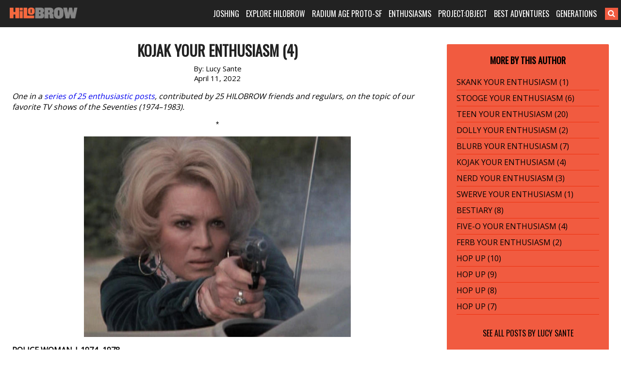

--- FILE ---
content_type: text/html; charset=UTF-8
request_url: https://www.hilobrow.com/2022/04/11/kojak-enthusiasm-4/
body_size: 12598
content:
<!DOCTYPE html>
<html lang="en-US">
<head>
<meta charset="UTF-8">
<meta name="viewport" content="width=device-width, initial-scale=1">
<link rel="profile" href="http://gmpg.org/xfn/11">
<link rel="pingback" href="https://www.hilobrow.com/xmlrpc.php">
<link rel="stylesheet" href="https://maxcdn.bootstrapcdn.com/font-awesome/4.5.0/css/font-awesome.min.css">
<title>KOJAK YOUR ENTHUSIASM (4) &#8211; HILOBROW</title>
<meta name='robots' content='max-image-preview:large' />
<link rel="alternate" type="application/rss+xml" title="HILOBROW &raquo; Feed" href="https://www.hilobrow.com/feed/" />
<link rel="alternate" title="oEmbed (JSON)" type="application/json+oembed" href="https://www.hilobrow.com/wp-json/oembed/1.0/embed?url=https%3A%2F%2Fwww.hilobrow.com%2F2022%2F04%2F11%2Fkojak-enthusiasm-4%2F" />
<link rel="alternate" title="oEmbed (XML)" type="text/xml+oembed" href="https://www.hilobrow.com/wp-json/oembed/1.0/embed?url=https%3A%2F%2Fwww.hilobrow.com%2F2022%2F04%2F11%2Fkojak-enthusiasm-4%2F&#038;format=xml" />
<style id='wp-img-auto-sizes-contain-inline-css' type='text/css'>
img:is([sizes=auto i],[sizes^="auto," i]){contain-intrinsic-size:3000px 1500px}
/*# sourceURL=wp-img-auto-sizes-contain-inline-css */
</style>
<style id='wp-block-library-inline-css' type='text/css'>
:root{--wp-block-synced-color:#7a00df;--wp-block-synced-color--rgb:122,0,223;--wp-bound-block-color:var(--wp-block-synced-color);--wp-editor-canvas-background:#ddd;--wp-admin-theme-color:#007cba;--wp-admin-theme-color--rgb:0,124,186;--wp-admin-theme-color-darker-10:#006ba1;--wp-admin-theme-color-darker-10--rgb:0,107,160.5;--wp-admin-theme-color-darker-20:#005a87;--wp-admin-theme-color-darker-20--rgb:0,90,135;--wp-admin-border-width-focus:2px}@media (min-resolution:192dpi){:root{--wp-admin-border-width-focus:1.5px}}.wp-element-button{cursor:pointer}:root .has-very-light-gray-background-color{background-color:#eee}:root .has-very-dark-gray-background-color{background-color:#313131}:root .has-very-light-gray-color{color:#eee}:root .has-very-dark-gray-color{color:#313131}:root .has-vivid-green-cyan-to-vivid-cyan-blue-gradient-background{background:linear-gradient(135deg,#00d084,#0693e3)}:root .has-purple-crush-gradient-background{background:linear-gradient(135deg,#34e2e4,#4721fb 50%,#ab1dfe)}:root .has-hazy-dawn-gradient-background{background:linear-gradient(135deg,#faaca8,#dad0ec)}:root .has-subdued-olive-gradient-background{background:linear-gradient(135deg,#fafae1,#67a671)}:root .has-atomic-cream-gradient-background{background:linear-gradient(135deg,#fdd79a,#004a59)}:root .has-nightshade-gradient-background{background:linear-gradient(135deg,#330968,#31cdcf)}:root .has-midnight-gradient-background{background:linear-gradient(135deg,#020381,#2874fc)}:root{--wp--preset--font-size--normal:16px;--wp--preset--font-size--huge:42px}.has-regular-font-size{font-size:1em}.has-larger-font-size{font-size:2.625em}.has-normal-font-size{font-size:var(--wp--preset--font-size--normal)}.has-huge-font-size{font-size:var(--wp--preset--font-size--huge)}.has-text-align-center{text-align:center}.has-text-align-left{text-align:left}.has-text-align-right{text-align:right}.has-fit-text{white-space:nowrap!important}#end-resizable-editor-section{display:none}.aligncenter{clear:both}.items-justified-left{justify-content:flex-start}.items-justified-center{justify-content:center}.items-justified-right{justify-content:flex-end}.items-justified-space-between{justify-content:space-between}.screen-reader-text{border:0;clip-path:inset(50%);height:1px;margin:-1px;overflow:hidden;padding:0;position:absolute;width:1px;word-wrap:normal!important}.screen-reader-text:focus{background-color:#ddd;clip-path:none;color:#444;display:block;font-size:1em;height:auto;left:5px;line-height:normal;padding:15px 23px 14px;text-decoration:none;top:5px;width:auto;z-index:100000}html :where(.has-border-color){border-style:solid}html :where([style*=border-top-color]){border-top-style:solid}html :where([style*=border-right-color]){border-right-style:solid}html :where([style*=border-bottom-color]){border-bottom-style:solid}html :where([style*=border-left-color]){border-left-style:solid}html :where([style*=border-width]){border-style:solid}html :where([style*=border-top-width]){border-top-style:solid}html :where([style*=border-right-width]){border-right-style:solid}html :where([style*=border-bottom-width]){border-bottom-style:solid}html :where([style*=border-left-width]){border-left-style:solid}html :where(img[class*=wp-image-]){height:auto;max-width:100%}:where(figure){margin:0 0 1em}html :where(.is-position-sticky){--wp-admin--admin-bar--position-offset:var(--wp-admin--admin-bar--height,0px)}@media screen and (max-width:600px){html :where(.is-position-sticky){--wp-admin--admin-bar--position-offset:0px}}

/*# sourceURL=wp-block-library-inline-css */
</style><style id='global-styles-inline-css' type='text/css'>
:root{--wp--preset--aspect-ratio--square: 1;--wp--preset--aspect-ratio--4-3: 4/3;--wp--preset--aspect-ratio--3-4: 3/4;--wp--preset--aspect-ratio--3-2: 3/2;--wp--preset--aspect-ratio--2-3: 2/3;--wp--preset--aspect-ratio--16-9: 16/9;--wp--preset--aspect-ratio--9-16: 9/16;--wp--preset--color--black: #000000;--wp--preset--color--cyan-bluish-gray: #abb8c3;--wp--preset--color--white: #ffffff;--wp--preset--color--pale-pink: #f78da7;--wp--preset--color--vivid-red: #cf2e2e;--wp--preset--color--luminous-vivid-orange: #ff6900;--wp--preset--color--luminous-vivid-amber: #fcb900;--wp--preset--color--light-green-cyan: #7bdcb5;--wp--preset--color--vivid-green-cyan: #00d084;--wp--preset--color--pale-cyan-blue: #8ed1fc;--wp--preset--color--vivid-cyan-blue: #0693e3;--wp--preset--color--vivid-purple: #9b51e0;--wp--preset--gradient--vivid-cyan-blue-to-vivid-purple: linear-gradient(135deg,rgb(6,147,227) 0%,rgb(155,81,224) 100%);--wp--preset--gradient--light-green-cyan-to-vivid-green-cyan: linear-gradient(135deg,rgb(122,220,180) 0%,rgb(0,208,130) 100%);--wp--preset--gradient--luminous-vivid-amber-to-luminous-vivid-orange: linear-gradient(135deg,rgb(252,185,0) 0%,rgb(255,105,0) 100%);--wp--preset--gradient--luminous-vivid-orange-to-vivid-red: linear-gradient(135deg,rgb(255,105,0) 0%,rgb(207,46,46) 100%);--wp--preset--gradient--very-light-gray-to-cyan-bluish-gray: linear-gradient(135deg,rgb(238,238,238) 0%,rgb(169,184,195) 100%);--wp--preset--gradient--cool-to-warm-spectrum: linear-gradient(135deg,rgb(74,234,220) 0%,rgb(151,120,209) 20%,rgb(207,42,186) 40%,rgb(238,44,130) 60%,rgb(251,105,98) 80%,rgb(254,248,76) 100%);--wp--preset--gradient--blush-light-purple: linear-gradient(135deg,rgb(255,206,236) 0%,rgb(152,150,240) 100%);--wp--preset--gradient--blush-bordeaux: linear-gradient(135deg,rgb(254,205,165) 0%,rgb(254,45,45) 50%,rgb(107,0,62) 100%);--wp--preset--gradient--luminous-dusk: linear-gradient(135deg,rgb(255,203,112) 0%,rgb(199,81,192) 50%,rgb(65,88,208) 100%);--wp--preset--gradient--pale-ocean: linear-gradient(135deg,rgb(255,245,203) 0%,rgb(182,227,212) 50%,rgb(51,167,181) 100%);--wp--preset--gradient--electric-grass: linear-gradient(135deg,rgb(202,248,128) 0%,rgb(113,206,126) 100%);--wp--preset--gradient--midnight: linear-gradient(135deg,rgb(2,3,129) 0%,rgb(40,116,252) 100%);--wp--preset--font-size--small: 13px;--wp--preset--font-size--medium: 20px;--wp--preset--font-size--large: 36px;--wp--preset--font-size--x-large: 42px;--wp--preset--spacing--20: 0.44rem;--wp--preset--spacing--30: 0.67rem;--wp--preset--spacing--40: 1rem;--wp--preset--spacing--50: 1.5rem;--wp--preset--spacing--60: 2.25rem;--wp--preset--spacing--70: 3.38rem;--wp--preset--spacing--80: 5.06rem;--wp--preset--shadow--natural: 6px 6px 9px rgba(0, 0, 0, 0.2);--wp--preset--shadow--deep: 12px 12px 50px rgba(0, 0, 0, 0.4);--wp--preset--shadow--sharp: 6px 6px 0px rgba(0, 0, 0, 0.2);--wp--preset--shadow--outlined: 6px 6px 0px -3px rgb(255, 255, 255), 6px 6px rgb(0, 0, 0);--wp--preset--shadow--crisp: 6px 6px 0px rgb(0, 0, 0);}:where(.is-layout-flex){gap: 0.5em;}:where(.is-layout-grid){gap: 0.5em;}body .is-layout-flex{display: flex;}.is-layout-flex{flex-wrap: wrap;align-items: center;}.is-layout-flex > :is(*, div){margin: 0;}body .is-layout-grid{display: grid;}.is-layout-grid > :is(*, div){margin: 0;}:where(.wp-block-columns.is-layout-flex){gap: 2em;}:where(.wp-block-columns.is-layout-grid){gap: 2em;}:where(.wp-block-post-template.is-layout-flex){gap: 1.25em;}:where(.wp-block-post-template.is-layout-grid){gap: 1.25em;}.has-black-color{color: var(--wp--preset--color--black) !important;}.has-cyan-bluish-gray-color{color: var(--wp--preset--color--cyan-bluish-gray) !important;}.has-white-color{color: var(--wp--preset--color--white) !important;}.has-pale-pink-color{color: var(--wp--preset--color--pale-pink) !important;}.has-vivid-red-color{color: var(--wp--preset--color--vivid-red) !important;}.has-luminous-vivid-orange-color{color: var(--wp--preset--color--luminous-vivid-orange) !important;}.has-luminous-vivid-amber-color{color: var(--wp--preset--color--luminous-vivid-amber) !important;}.has-light-green-cyan-color{color: var(--wp--preset--color--light-green-cyan) !important;}.has-vivid-green-cyan-color{color: var(--wp--preset--color--vivid-green-cyan) !important;}.has-pale-cyan-blue-color{color: var(--wp--preset--color--pale-cyan-blue) !important;}.has-vivid-cyan-blue-color{color: var(--wp--preset--color--vivid-cyan-blue) !important;}.has-vivid-purple-color{color: var(--wp--preset--color--vivid-purple) !important;}.has-black-background-color{background-color: var(--wp--preset--color--black) !important;}.has-cyan-bluish-gray-background-color{background-color: var(--wp--preset--color--cyan-bluish-gray) !important;}.has-white-background-color{background-color: var(--wp--preset--color--white) !important;}.has-pale-pink-background-color{background-color: var(--wp--preset--color--pale-pink) !important;}.has-vivid-red-background-color{background-color: var(--wp--preset--color--vivid-red) !important;}.has-luminous-vivid-orange-background-color{background-color: var(--wp--preset--color--luminous-vivid-orange) !important;}.has-luminous-vivid-amber-background-color{background-color: var(--wp--preset--color--luminous-vivid-amber) !important;}.has-light-green-cyan-background-color{background-color: var(--wp--preset--color--light-green-cyan) !important;}.has-vivid-green-cyan-background-color{background-color: var(--wp--preset--color--vivid-green-cyan) !important;}.has-pale-cyan-blue-background-color{background-color: var(--wp--preset--color--pale-cyan-blue) !important;}.has-vivid-cyan-blue-background-color{background-color: var(--wp--preset--color--vivid-cyan-blue) !important;}.has-vivid-purple-background-color{background-color: var(--wp--preset--color--vivid-purple) !important;}.has-black-border-color{border-color: var(--wp--preset--color--black) !important;}.has-cyan-bluish-gray-border-color{border-color: var(--wp--preset--color--cyan-bluish-gray) !important;}.has-white-border-color{border-color: var(--wp--preset--color--white) !important;}.has-pale-pink-border-color{border-color: var(--wp--preset--color--pale-pink) !important;}.has-vivid-red-border-color{border-color: var(--wp--preset--color--vivid-red) !important;}.has-luminous-vivid-orange-border-color{border-color: var(--wp--preset--color--luminous-vivid-orange) !important;}.has-luminous-vivid-amber-border-color{border-color: var(--wp--preset--color--luminous-vivid-amber) !important;}.has-light-green-cyan-border-color{border-color: var(--wp--preset--color--light-green-cyan) !important;}.has-vivid-green-cyan-border-color{border-color: var(--wp--preset--color--vivid-green-cyan) !important;}.has-pale-cyan-blue-border-color{border-color: var(--wp--preset--color--pale-cyan-blue) !important;}.has-vivid-cyan-blue-border-color{border-color: var(--wp--preset--color--vivid-cyan-blue) !important;}.has-vivid-purple-border-color{border-color: var(--wp--preset--color--vivid-purple) !important;}.has-vivid-cyan-blue-to-vivid-purple-gradient-background{background: var(--wp--preset--gradient--vivid-cyan-blue-to-vivid-purple) !important;}.has-light-green-cyan-to-vivid-green-cyan-gradient-background{background: var(--wp--preset--gradient--light-green-cyan-to-vivid-green-cyan) !important;}.has-luminous-vivid-amber-to-luminous-vivid-orange-gradient-background{background: var(--wp--preset--gradient--luminous-vivid-amber-to-luminous-vivid-orange) !important;}.has-luminous-vivid-orange-to-vivid-red-gradient-background{background: var(--wp--preset--gradient--luminous-vivid-orange-to-vivid-red) !important;}.has-very-light-gray-to-cyan-bluish-gray-gradient-background{background: var(--wp--preset--gradient--very-light-gray-to-cyan-bluish-gray) !important;}.has-cool-to-warm-spectrum-gradient-background{background: var(--wp--preset--gradient--cool-to-warm-spectrum) !important;}.has-blush-light-purple-gradient-background{background: var(--wp--preset--gradient--blush-light-purple) !important;}.has-blush-bordeaux-gradient-background{background: var(--wp--preset--gradient--blush-bordeaux) !important;}.has-luminous-dusk-gradient-background{background: var(--wp--preset--gradient--luminous-dusk) !important;}.has-pale-ocean-gradient-background{background: var(--wp--preset--gradient--pale-ocean) !important;}.has-electric-grass-gradient-background{background: var(--wp--preset--gradient--electric-grass) !important;}.has-midnight-gradient-background{background: var(--wp--preset--gradient--midnight) !important;}.has-small-font-size{font-size: var(--wp--preset--font-size--small) !important;}.has-medium-font-size{font-size: var(--wp--preset--font-size--medium) !important;}.has-large-font-size{font-size: var(--wp--preset--font-size--large) !important;}.has-x-large-font-size{font-size: var(--wp--preset--font-size--x-large) !important;}
/*# sourceURL=global-styles-inline-css */
</style>

<style id='classic-theme-styles-inline-css' type='text/css'>
/*! This file is auto-generated */
.wp-block-button__link{color:#fff;background-color:#32373c;border-radius:9999px;box-shadow:none;text-decoration:none;padding:calc(.667em + 2px) calc(1.333em + 2px);font-size:1.125em}.wp-block-file__button{background:#32373c;color:#fff;text-decoration:none}
/*# sourceURL=/wp-includes/css/classic-themes.min.css */
</style>
<link rel='stylesheet' id='bg-shce-genericons-css' href='https://www.hilobrow.com/wp-content/plugins/show-hidecollapse-expand/assets/css/genericons/genericons.css?ver=6.9' type='text/css' media='all' />
<link rel='stylesheet' id='bg-show-hide-css' href='https://www.hilobrow.com/wp-content/plugins/show-hidecollapse-expand/assets/css/bg-show-hide.css?ver=6.9' type='text/css' media='all' />
<link rel='stylesheet' id='underscores-style-css' href='https://www.hilobrow.com/wp-content/themes/Highlowbrow/style.css?ver=6.9' type='text/css' media='all' />
<script type="text/javascript" src="https://www.hilobrow.com/wp-includes/js/jquery/jquery.min.js?ver=3.7.1" id="jquery-core-js"></script>
<script type="text/javascript" src="https://www.hilobrow.com/wp-includes/js/jquery/jquery-migrate.min.js?ver=3.4.1" id="jquery-migrate-js"></script>
<link rel="https://api.w.org/" href="https://www.hilobrow.com/wp-json/" /><link rel="alternate" title="JSON" type="application/json" href="https://www.hilobrow.com/wp-json/wp/v2/posts/157975" /><link rel="EditURI" type="application/rsd+xml" title="RSD" href="https://www.hilobrow.com/xmlrpc.php?rsd" />
<link rel="canonical" href="https://www.hilobrow.com/2022/04/11/kojak-enthusiasm-4/" />
<link rel='shortlink' href='https://www.hilobrow.com/?p=157975' />
<style>
#myShowHideDisplay {
display: none;
padding-top: 10px;
}
.btn-nothing {
    border: 1px solid #ccc;
    padding: 10px 40px;
    background-color: #ccc;
    margin-right: 20px;
	margin-bottom: 5px;
    cursor: pointer;
}
.btn-nothing:hover {
    background-color: #666;
    color: #fff;
}
</style>

<style>

@import url('https://cdnjs.cloudflare.com/ajax/libs/font-awesome/4.7.0/css/font-awesome.min.css'); 

@media only screen and (min-width: 989px) {
	.header > .container > .logo > .vburger, 
	#menu-main-menu > .menu-item > a > .fa-caret-down { 
		display: none !Important; 
	} 
} 

@media only screen and (max-width: 988px) {

	.header { 
		position: relative !Important;
	} 

	.header > .container { 
		margin: 0; 
		min-width: 100%; 
		padding-left: 0; 
		padding-right: 0; 
		width: 100% !Important; 
	} 
	.header > .container > .logo, 
	.header > .container > .navigation { 
		float: left;
		padding-left: 0; 
		padding-right: 0; 
		text-align: left;
		width: 100%;	
	} 
	.header > .container > .logo { 
		height: 54px; 
	} 
	.header > .container > .logo a { 
		padding-left: 20px; 
	} 
	.header > .container > .navigation { 
		display: none; 
	} 
	.header > .container > .logo > .vburger { 
		padding: 15px;	
		position: absolute;
		right: 0;
	} 
	/* .header > .container > .logo > .vburger:hover { 
		background-color: white; 
	} 
	.header > .container > .logo > .vburger:hover .fa-navicon::before, 
	.header > .container > .logo > .vburger:hover .fa-reorder::before, 
	.header > .container > .logo > .vburger:hover .fa-bars::before { 
		color: black !Important; 
	} */ 
	.fa-navicon::before, 
	.fa-reorder::before, 
	.fa-bars::before { 
		color: white; 
		font-size: 22px; 
	} 
	#menu-main-menu > .menu-item > a > .fa-caret-down::before { 
		color: white; 
		font-size: 18px; 
		margin-left: 5px; 
		transition: all 0.6s ease;
	} 
	#menu-main-menu > .menu-item > a:hover > .fa-caret-down::before { 
		color: #f15b40; 
	} 
	.navigation > .menu-main-menu-container, 
	#searchform { 
		display: block !Important; 
	} 
	#searchform { 
		padding-bottom: 10px !Important;
		padding-left: 20px; 
		padding-right: 20px; 
	} 
	#searchform searchInput.showSearch { 
		margin-right: 10px !Important;  	
	} 
	#searchform .searchButton { 
		/* padding-left: 0 !Important; */ 
		margin-left: -6px; 
	} 
	#menu-main-menu > .menu-item { 
		display: block; 
		margin-left: 0; 
		margin-right: 0; 
		padding-bottom: 10px; 
		width: 100%;			
	} 
	#menu-main-menu > .menu-item > a { 
		padding-left: 20px; 
		padding-right: 20px; 
	} 
	#menu-main-menu > .menu-item:first-child { 
		padding-top: 0; 
	} 
	#menu-main-menu > .menu-item { 
		padding-top: 10px; 
		border-bottom: 1px solid #3c3c3c; 
	} 
	#menu-main-menu > .menu-item:last-child { 
		border-bottom: 1px solid rgba(255,255,255,0); 
	} 
	.menu .sub-menu { 
		border-bottom: 1px solid rgba(255,255,255,0); 
		display: none;
		left: 0 !Important;
		margin-top: 10px; 
		position: relative !Important;
		text-align: left;
		top: 0 !Important;
		transition: all 0.6s ease;
		width: 100% !Important;
	} 
	.menu .sub-menu > li > a { 
		padding-left: 40px; 
		padding-right: 20px; 
	} 
	.menu .sub-menu > li:last-child { 
		border-bottom: 1px solid rgba(255,255,255,0); 
	} 
} 

</style>
<script>
function hiloMobileMenu() { 
	var navclass=".header > .container > .navigation";
	if(jQuery(navclass).css("display")=="none"){
		jQuery(navclass).css("display","block")
	}else{
		jQuery(navclass).css("display","none")
	}
} 
jQuery(function($){
	/* $(".header > .container > .logo > .vburger").on("tap",function(){
		$(this).css("background-color","black");
	}); */ 
	if($(".header > .container > .logo").length>0){
		var burgerhtml='<a class="vburger" href="javascript:void(0);" class="icon" onclick="hiloMobileMenu()"><i class="fa fa-bars"></i></a>'; 
		$(".header > .container > .logo").append(burgerhtml); 
	}
	if($("#menu-main-menu > .menu-item > a").length>0){	
		var cardownhtml='<i class="fa fa-caret-down"></i>'; 
		$("#menu-main-menu > .menu-item > a").append(cardownhtml); 
	}
	if($("#menu-main-menu > .menu-item > a").length>0){
		if($(window).width()<=988){
			$("#menu-main-menu > .menu-item > a").on("click",function(){
				if($(this).parent().find("ul.sub-menu").length>0){
					if($(this).parent().find("ul.sub-menu").css("display")=="block"){
						$(this).parent().find("ul.sub-menu").css("display","none"); 
					}else{
						$(this).parent().parent().find("ul.sub-menu").css("display","none"); 
						$(this).parent().find("ul.sub-menu").css("display","block"); 
					}
				}
			});
			$("#menu-main-menu > .menu-item > a").on("mouseleave",function(){
			
			});
		}
	}
	/* if($("#searchform #s").hasClass("showSearch")==false){
		if($(window).width()<=988){
			$("#searchform #s").addClass("showSearch"); 
		}
	} */ 
});
</script>


</head>

<body class="wp-singular post-template-default single single-post postid-157975 single-format-standard wp-theme-Highlowbrow group-blog">
<script>
  (function(i,s,o,g,r,a,m){i['GoogleAnalyticsObject']=r;i[r]=i[r]||function(){
  (i[r].q=i[r].q||[]).push(arguments)},i[r].l=1*new Date();a=s.createElement(o),
  m=s.getElementsByTagName(o)[0];a.async=1;a.src=g;m.parentNode.insertBefore(a,m)
  })(window,document,'script','//www.google-analytics.com/analytics.js','ga');

  ga('create', 'UA-3509632-4', 'auto');
  ga('send', 'pageview');

</script>
<div id="page" class="site">
	
	<div class="header">
		<div class="container">
			<div class="logo">
				<a href="https://www.hilobrow.com/">
				<img src="https://www.hilobrow.com/wp-content/uploads/2016/02/logo.png" alt="hilobrow" />
				</a>
			</div><!-- /.logo -->
			
			<div class="navigation">
				<div class="menu-main-menu-container"><ul id="menu-main-menu" class="menu"><li id="menu-item-173190" class="menu-item menu-item-type-custom menu-item-object-custom menu-item-has-children menu-item-173190"><a href="#">JOSHING</a>
<ul class="sub-menu">
	<li id="menu-item-92879" class="menu-item menu-item-type-custom menu-item-object-custom menu-item-92879"><a href="https://www.hilobrow.com/tag/hypocrite-idler/">ABOUT JOSH</a></li>
	<li id="menu-item-173191" class="menu-item menu-item-type-custom menu-item-object-custom menu-item-173191"><a href="https://www.hilobrow.com/tag/radium-update/">RADIUM AGE SF</a></li>
	<li id="menu-item-199333" class="menu-item menu-item-type-custom menu-item-object-custom menu-item-199333"><a href="https://www.hilobrow.com/tag/screenshots-josh/">SCREENSHOTS</a></li>
	<li id="menu-item-199332" class="menu-item menu-item-type-custom menu-item-object-custom menu-item-199332"><a href="https://www.hilobrow.com/tag/photo-dump/">PHOTO DUMP</a></li>
	<li id="menu-item-173194" class="menu-item menu-item-type-custom menu-item-object-custom menu-item-173194"><a href="https://www.hilobrow.com/2022/12/21/lost-objects-2022/">LOST OBJECTS</a></li>
	<li id="menu-item-173192" class="menu-item menu-item-type-custom menu-item-object-custom menu-item-173192"><a href="https://www.semiovox.com/">SEMIOVOX</a></li>
	<li id="menu-item-173193" class="menu-item menu-item-type-custom menu-item-object-custom menu-item-173193"><a href="http://unbored.net/">UNBORED</a></li>
	<li id="menu-item-173195" class="menu-item menu-item-type-custom menu-item-object-custom menu-item-173195"><a href="https://www.hilobrow.com/2021/09/28/the-adventurers-glossary/">ADVENTURE GLOSSARY</a></li>
	<li id="menu-item-168330" class="menu-item menu-item-type-custom menu-item-object-custom menu-item-168330"><a href="https://www.hilobrow.com/tag/popsztar-samizdat/">POPSZTAR SAMIZDAT</a></li>
	<li id="menu-item-171896" class="menu-item menu-item-type-custom menu-item-object-custom menu-item-171896"><a href="https://www.hilobrow.com/tag/ten-stages-of-man/">10 STAGES OF MAN</a></li>
	<li id="menu-item-173196" class="menu-item menu-item-type-custom menu-item-object-custom menu-item-173196"><a href="https://www.hilobrow.com/tag/josh-schema/">SCHEMATIZING</a></li>
	<li id="menu-item-145660" class="menu-item menu-item-type-custom menu-item-object-custom menu-item-145660"><a href="https://www.hilobrow.com/tag/taking-mickey/">TAKING THE MICKEY</a></li>
	<li id="menu-item-180573" class="menu-item menu-item-type-custom menu-item-object-custom menu-item-180573"><a href="https://www.hilobrow.com/tag/semiopunk/">SEMIOPUNK</a></li>
	<li id="menu-item-145661" class="menu-item menu-item-type-custom menu-item-object-custom menu-item-145661"><a href="https://www.hilobrow.com/tag/virus-vigilante/">VIRUS VIGILANTE</a></li>
	<li id="menu-item-173239" class="menu-item menu-item-type-custom menu-item-object-custom menu-item-173239"><a href="https://www.hilobrow.com/2009/06/25/the-woollett-question-answered/">THE WOOLLETT ANSWER</a></li>
	<li id="menu-item-173240" class="menu-item menu-item-type-custom menu-item-object-custom menu-item-173240"><a href="https://www.hilobrow.com/2009/07/03/id-like-to-force-the-world-to-sing/">OK SODA THEORY</a></li>
	<li id="menu-item-173241" class="menu-item menu-item-type-custom menu-item-object-custom menu-item-173241"><a href="https://www.hilobrow.com/2010/06/05/camp-kitsch-cheese/">CAMP, KITSCH &#038; CHEESE</a></li>
</ul>
</li>
<li id="menu-item-92423" class="menu-item menu-item-type-custom menu-item-object-custom menu-item-has-children menu-item-92423"><a href="#">EXPLORE HILOBROW</a>
<ul class="sub-menu">
	<li id="menu-item-111904" class="menu-item menu-item-type-custom menu-item-object-custom menu-item-111904"><a href="https://www.hilobrow.com/tag/hilobrow/">BEST OF HILOBROW</a></li>
	<li id="menu-item-139231" class="menu-item menu-item-type-custom menu-item-object-custom menu-item-139231"><a href="https://www.hilobrow.com/tag/off-topic/">OFF-TOPIC</a></li>
	<li id="menu-item-173237" class="menu-item menu-item-type-custom menu-item-object-custom menu-item-173237"><a href="https://www.hilobrow.com/tag/nealon-condiment-abc/">CONDIMENT ABECEDARIUM</a></li>
	<li id="menu-item-148662" class="menu-item menu-item-type-custom menu-item-object-custom menu-item-148662"><a href="https://www.hilobrow.com/tag/simulacra/">SIMULACRA</a></li>
	<li id="menu-item-202339" class="menu-item menu-item-type-post_type menu-item-object-page menu-item-202339"><a href="https://www.hilobrow.com/fiction/">FICTION &#038; POETRY</a></li>
	<li id="menu-item-139230" class="menu-item menu-item-type-custom menu-item-object-custom menu-item-139230"><a href="https://www.hilobrow.com/tag/eye-candy/">EYE CANDY</a></li>
	<li id="menu-item-92672" class="menu-item menu-item-type-custom menu-item-object-custom menu-item-92672"><a href="https://www.hilobrow.com/tag/nealon-stuffed/">STUFFED</a></li>
	<li id="menu-item-148173" class="menu-item menu-item-type-custom menu-item-object-custom menu-item-148173"><a href="https://www.hilobrow.com/tag/hilo-bestiary/">BESTIARY</a></li>
	<li id="menu-item-98487" class="menu-item menu-item-type-custom menu-item-object-custom menu-item-98487"><a href="https://www.hilobrow.com/tag/peril-planet/">PLANET OF PERIL</a></li>
	<li id="menu-item-94693" class="menu-item menu-item-type-custom menu-item-object-custom menu-item-94693"><a href="https://www.hilobrow.com/the-kalevala/">THE KALEVALA</a></li>
	<li id="menu-item-139229" class="menu-item menu-item-type-custom menu-item-object-custom menu-item-139229"><a href="https://www.hilobrow.com/cocky/">COCKY THE FOX</a></li>
	<li id="menu-item-92676" class="menu-item menu-item-type-custom menu-item-object-custom menu-item-92676"><a href="https://www.hilobrow.com/tag/hermenautic-tarot/">THE HERMENAUTIC TAROT</a></li>
	<li id="menu-item-137075" class="menu-item menu-item-type-post_type menu-item-object-page menu-item-137075"><a href="https://www.hilobrow.com/hilobrow-policies/">HILOBROW POLICIES</a></li>
</ul>
</li>
<li id="menu-item-172541" class="menu-item menu-item-type-custom menu-item-object-custom menu-item-has-children menu-item-172541"><a href="#">RADIUM AGE PROTO-SF</a>
<ul class="sub-menu">
	<li id="menu-item-161944" class="menu-item menu-item-type-post_type menu-item-object-page menu-item-161944"><a href="https://www.hilobrow.com/radium-age/">MIT PRESS RADIUM AGE SERIES</a></li>
	<li id="menu-item-172542" class="menu-item menu-item-type-custom menu-item-object-custom menu-item-172542"><a href="https://www.hilobrow.com/radium-age-100/">RADIUM AGE PROTO-SF</a></li>
	<li id="menu-item-160752" class="menu-item menu-item-type-custom menu-item-object-custom menu-item-160752"><a href="https://www.hilobrow.com/tag/radium-age-timeline/">RADIUM AGE TIMELINE</a></li>
	<li id="menu-item-196680" class="menu-item menu-item-type-custom menu-item-object-custom menu-item-196680"><a href="https://www.hilobrow.com/radium-age-art/">RADIUM AGE ART</a></li>
	<li id="menu-item-172543" class="menu-item menu-item-type-custom menu-item-object-custom menu-item-172543"><a href="https://www.hilobrow.com/radium-age-poetry/">RADIUM AGE POETRY</a></li>
	<li id="menu-item-172851" class="menu-item menu-item-type-custom menu-item-object-custom menu-item-172851"><a href="https://www.hilobrow.com/tag/radium-update/">RADIUM AGE UPDATES</a></li>
	<li id="menu-item-179341" class="menu-item menu-item-type-post_type menu-item-object-page menu-item-179341"><a href="https://www.hilobrow.com/sisters/">SISTERS OF THE RADIUM AGE</a></li>
	<li id="menu-item-173238" class="menu-item menu-item-type-custom menu-item-object-custom menu-item-173238"><a href="https://www.hilobrow.com/tag/radium-age-sf/">SERIALIZED STORIES</a></li>
	<li id="menu-item-173185" class="menu-item menu-item-type-post_type menu-item-object-page menu-item-173185"><a href="https://www.hilobrow.com/hilobooks/">HiLoBooks</a></li>
</ul>
</li>
<li id="menu-item-91912" class="menu-item menu-item-type-custom menu-item-object-custom menu-item-has-children menu-item-91912"><a href="#">ENTHUSIASMS</a>
<ul class="sub-menu">
	<li id="menu-item-182001" class="menu-item menu-item-type-custom menu-item-object-custom menu-item-182001"><a href="https://www.hilobrow.com/tag/mosh-enthusiasm/">Metal (1984–1993)</a></li>
	<li id="menu-item-177011" class="menu-item menu-item-type-custom menu-item-object-custom menu-item-177011"><a href="https://www.hilobrow.com/tag/stooge-enthusiasm/">Proto-Punk (1964–1973)</a></li>
	<li id="menu-item-175357" class="menu-item menu-item-type-custom menu-item-object-custom menu-item-175357"><a href="https://www.hilobrow.com/tag/teen-enthusiasm/">Teen Idols</a></li>
	<li id="menu-item-171646" class="menu-item menu-item-type-custom menu-item-object-custom menu-item-171646"><a href="https://www.hilobrow.com/tag/dolly-enthusiasm/">Country Music (1964–1973)</a></li>
	<li id="menu-item-142496" class="menu-item menu-item-type-custom menu-item-object-custom menu-item-142496"><a href="https://www.hilobrow.com/tag/carbona-enthusiasm/">Punk (1974–1983)</a></li>
	<li id="menu-item-128304" class="menu-item menu-item-type-custom menu-item-object-custom menu-item-128304"><a href="https://www.hilobrow.com/tag/convoy-enthusiasm/">Action Movies (1974–1983)</a></li>
	<li id="menu-item-120904" class="menu-item menu-item-type-custom menu-item-object-custom menu-item-120904"><a href="https://www.hilobrow.com/tag/seriocomic/">Comics</a></li>
	<li id="menu-item-92674" class="menu-item menu-item-type-custom menu-item-object-custom menu-item-92674"><a href="https://www.hilobrow.com/tag/herc-enthusiasm/">Hip Hop (1974–1983)</a></li>
	<li id="menu-item-92671" class="menu-item menu-item-type-custom menu-item-object-custom menu-item-92671"><a href="https://www.hilobrow.com/tag/kern-enthusiasm/">Typefaces</a></li>
	<li id="menu-item-92675" class="menu-item menu-item-type-custom menu-item-object-custom menu-item-92675"><a href="https://www.hilobrow.com/tag/kirk-enthusiasm/">Captain Kirk</a></li>
	<li id="menu-item-92670" class="menu-item menu-item-type-custom menu-item-object-custom menu-item-92670"><a href="https://www.hilobrow.com/tag/kirb-enthusiasm/">Jack Kirby</a></li>
	<li id="menu-item-165980" class="menu-item menu-item-type-post_type menu-item-object-page menu-item-165980"><a href="https://www.hilobrow.com/enthusiasms/">&#038; MORE ENTHUSIASMS</a></li>
</ul>
</li>
<li id="menu-item-102995" class="menu-item menu-item-type-custom menu-item-object-custom menu-item-has-children menu-item-102995"><a href="#">PROJECT:OBJECT</a>
<ul class="sub-menu">
	<li id="menu-item-198230" class="menu-item menu-item-type-post_type menu-item-object-page menu-item-198230"><a href="https://www.hilobrow.com/give-it-up/">GIVE IT UP</a></li>
	<li id="menu-item-171761" class="menu-item menu-item-type-custom menu-item-object-custom menu-item-171761"><a href="https://www.hilobrow.com/2022/12/21/lost-objects-2022/">Lost Objects book</a></li>
	<li id="menu-item-148661" class="menu-item menu-item-type-custom menu-item-object-custom menu-item-148661"><a href="https://www.hilobrow.com/tag/semio-objects/">SEMIO OBJECTS</a></li>
	<li id="menu-item-139247" class="menu-item menu-item-type-custom menu-item-object-custom menu-item-139247"><a href="https://www.hilobrow.com/tag/movie-objects/">MOVIE OBJECTS</a></li>
	<li id="menu-item-123596" class="menu-item menu-item-type-custom menu-item-object-custom menu-item-123596"><a href="https://www.hilobrow.com/tag/fetish-object/">FETISHES</a></li>
	<li id="menu-item-118629" class="menu-item menu-item-type-custom menu-item-object-custom menu-item-118629"><a href="https://www.hilobrow.com/tag/fossil-object/">FOSSILS</a></li>
	<li id="menu-item-115646" class="menu-item menu-item-type-custom menu-item-object-custom menu-item-115646"><a href="https://www.hilobrow.com/tag/flair-object/">FLAIR</a></li>
	<li id="menu-item-107460" class="menu-item menu-item-type-custom menu-item-object-custom menu-item-107460"><a href="https://www.hilobrow.com/tag/illicit-objects/">ILLICIT OBJECTS</a></li>
	<li id="menu-item-104684" class="menu-item menu-item-type-custom menu-item-object-custom menu-item-104684"><a href="https://www.hilobrow.com/tag/talismanic-objects/">TALISMANIC OBJECTS</a></li>
	<li id="menu-item-102996" class="menu-item menu-item-type-custom menu-item-object-custom menu-item-102996"><a href="https://www.hilobrow.com/tag/political-objects/">POLITICAL OBJECTS</a></li>
	<li id="menu-item-103546" class="menu-item menu-item-type-post_type menu-item-object-page menu-item-103546"><a href="https://www.hilobrow.com/projectobject-2/">&#038; MORE P:O THEMES</a></li>
	<li id="menu-item-157175" class="menu-item menu-item-type-custom menu-item-object-custom menu-item-157175"><a href="https://www.hilobrow.com/tag/sigobj-crosspost/">SIGNIFICANT OBJECTS</a></li>
</ul>
</li>
<li id="menu-item-92497" class="menu-item menu-item-type-custom menu-item-object-custom menu-item-has-children menu-item-92497"><a href="#" title="Josh Glenn&#8217;s favorite adventures &#038; sci-fi">BEST ADVENTURES</a>
<ul class="sub-menu">
	<li id="menu-item-139364" class="menu-item menu-item-type-post_type menu-item-object-page menu-item-139364"><a href="https://www.hilobrow.com/250-adventures/">BEST 20th CENTURY ADVENTURES</a></li>
	<li id="menu-item-155547" class="menu-item menu-item-type-custom menu-item-object-custom menu-item-155547"><a href="https://www.hilobrow.com/hadron-age/">HADRON AGE SF</a></li>
	<li id="menu-item-141402" class="menu-item menu-item-type-custom menu-item-object-custom menu-item-141402"><a href="https://www.hilobrow.com/nineties-adventure/">NINETIES ADVENTURES</a></li>
	<li id="menu-item-118986" class="menu-item menu-item-type-custom menu-item-object-custom menu-item-118986"><a href="https://www.hilobrow.com/diamond-age-sci-fi/">DIAMOND AGE SF</a></li>
	<li id="menu-item-135991" class="menu-item menu-item-type-post_type menu-item-object-page menu-item-135991"><a href="https://www.hilobrow.com/eighties-adventure/">EIGHTIES ADVENTURES</a></li>
	<li id="menu-item-120946" class="menu-item menu-item-type-post_type menu-item-object-page menu-item-120946"><a href="https://www.hilobrow.com/seventies-adventure/">SEVENTIES ADVENTURES</a></li>
	<li id="menu-item-92498" class="menu-item menu-item-type-post_type menu-item-object-page menu-item-92498"><a href="https://www.hilobrow.com/new-wave-sci-fi/">NEW WAVE SF</a></li>
	<li id="menu-item-120771" class="menu-item menu-item-type-custom menu-item-object-custom menu-item-120771"><a href="https://www.hilobrow.com/sixties-adventure/">SIXTIES ADVENTURES</a></li>
	<li id="menu-item-122892" class="menu-item menu-item-type-post_type menu-item-object-page menu-item-122892"><a href="https://www.hilobrow.com/sixties-ya-yya/">SIXTIES YA ADVENTURES</a></li>
	<li id="menu-item-120943" class="menu-item menu-item-type-post_type menu-item-object-page menu-item-120943"><a href="https://www.hilobrow.com/fifties-adventure/">FIFTIES ADVENTURES</a></li>
	<li id="menu-item-120940" class="menu-item menu-item-type-post_type menu-item-object-page menu-item-120940"><a href="https://www.hilobrow.com/forties-adventure/">FORTIES ADVENTURES</a></li>
	<li id="menu-item-92499" class="menu-item menu-item-type-post_type menu-item-object-page menu-item-92499"><a href="https://www.hilobrow.com/golden-age-sci-fi/">GOLDEN AGE SF</a></li>
	<li id="menu-item-120928" class="menu-item menu-item-type-post_type menu-item-object-page menu-item-120928"><a href="https://www.hilobrow.com/thirties-adventure/">THIRTIES ADVENTURES</a></li>
	<li id="menu-item-120926" class="menu-item menu-item-type-post_type menu-item-object-page menu-item-120926"><a href="https://www.hilobrow.com/twenties-adventure/">TWENTIES ADVENTURES</a></li>
	<li id="menu-item-120901" class="menu-item menu-item-type-post_type menu-item-object-page menu-item-120901"><a href="https://www.hilobrow.com/teens-adventure/">TEENS ADVENTURES</a></li>
	<li id="menu-item-92058" class="menu-item menu-item-type-post_type menu-item-object-page menu-item-92058"><a href="https://www.hilobrow.com/radium-age-100/">RADIUM AGE PROTO-SF</a></li>
	<li id="menu-item-120902" class="menu-item menu-item-type-post_type menu-item-object-page menu-item-120902"><a href="https://www.hilobrow.com/oughts-adventure/">OUGHTS ADVENTURES</a></li>
	<li id="menu-item-92500" class="menu-item menu-item-type-post_type menu-item-object-page menu-item-92500"><a href="https://www.hilobrow.com/scientific-romance/">SCIENTIFIC ROMANCES</a></li>
</ul>
</li>
<li id="menu-item-92506" class="menu-item menu-item-type-custom menu-item-object-custom menu-item-has-children menu-item-92506"><a href="#">GENERATIONS</a>
<ul class="sub-menu">
	<li id="menu-item-92507" class="menu-item menu-item-type-custom menu-item-object-custom menu-item-92507"><a href="https://www.hilobrow.com/2010/05/28/generations-16-tba/">Generation TBA</a></li>
	<li id="menu-item-92508" class="menu-item menu-item-type-custom menu-item-object-custom menu-item-92508"><a href="https://www.hilobrow.com/2010/05/24/social-darwikians/">Social Darwikians</a></li>
	<li id="menu-item-92510" class="menu-item menu-item-type-custom menu-item-object-custom menu-item-92510"><a href="https://www.hilobrow.com/2010/03/15/generations-13-reconstructionists/">Reconstructionists</a></li>
	<li id="menu-item-92509" class="menu-item menu-item-type-custom menu-item-object-custom menu-item-92509"><a href="https://www.hilobrow.com/2010/04/17/generations-14-revivalists/">Revivalists</a></li>
	<li id="menu-item-92511" class="menu-item menu-item-type-custom menu-item-object-custom menu-item-92511"><a href="https://www.hilobrow.com/2010/02/27/generations-12-ogxers/">OGXers</a></li>
	<li id="menu-item-92512" class="menu-item menu-item-type-custom menu-item-object-custom menu-item-92512"><a href="https://www.hilobrow.com/2010/02/05/blank-generation/">Blank Generation</a></li>
	<li id="menu-item-92513" class="menu-item menu-item-type-custom menu-item-object-custom menu-item-92513"><a href="https://www.hilobrow.com/2009/09/30/the-anti-anti-utopians/">Anti-Anti-Utopians</a></li>
	<li id="menu-item-92514" class="menu-item menu-item-type-custom menu-item-object-custom menu-item-92514"><a href="https://www.hilobrow.com/2009/09/23/the-postmodernists/">Postmodernists</a></li>
	<li id="menu-item-166152" class="menu-item menu-item-type-custom menu-item-object-custom menu-item-166152"><a href="https://www.hilobrow.com/generations/">&#038; MORE GENERATIONS</a></li>
</ul>
</li>
</ul></div>				
				<form method="get" id="searchform" action="https://www.hilobrow.com/">
				<div><input type="text" size="18" value="" name="s" id="s" class="searchInput"/>
				 <button type="submit" class="searchButton">
                	<i class="fa fa-search"></i>
            	</button>
				</div>
				</form>

			</div><!-- /.navigation -->


			<div class="clear"></div><!-- /.clear -->
		</div><!-- /.container -->
	</div><!-- /.header -->

	<div id="content" class="site-content">
		

	<div id="primary" class="content-area">
		<main id="main" class="site-main" role="main">
			
			

		
<article id="post-157975" class="post-157975 post type-post status-publish format-standard has-post-thumbnail hentry category-enthusiasms category-tv tag-angie-dickinson tag-kojak-enthusiasm">
	


	<div class="post__inner">

		<a href="https://www.hilobrow.com/2022/04/11/kojak-enthusiasm-4/" class="postLink"><h1 class="postTitle">KOJAK YOUR ENTHUSIASM (4)</h1></a><!-- /.postTitle -->
		<p class="postDetails postDetails--center">By: <span class="authorName">Lucy Sante</span> <br/>
		April 11, 2022		
		
		</p><!-- /.authorName -->
		
	<p><em>One in a <a href="https://www.hilobrow.com/tag/kojak-enthusiasm/">series of 25 enthusiastic posts</a>, contributed by 25 HILOBROW friends and regulars, on the topic of our favorite TV shows of the Seventies (1974–1983).</em></p>
<p><center>*</center></p>
<p><center><img decoding="async" src="https://www.hilobrow.com/wp-content/uploads/2022/04/angie-dickinson-police-woman.jpg" alt="" width="550" height="auto" class="alignnone size-full wp-image-159328" srcset="https://www.hilobrow.com/wp-content/uploads/2022/04/angie-dickinson-police-woman.jpg 640w, https://www.hilobrow.com/wp-content/uploads/2022/04/angie-dickinson-police-woman-300x225.jpg 300w, https://www.hilobrow.com/wp-content/uploads/2022/04/angie-dickinson-police-woman-267x200.jpg 267w" sizes="(max-width: 640px) 100vw, 640px" /></center></p>
<p><strong>POLICE WOMAN | 1974–1978</strong> </p>
<p><em>Police Woman</em> was Angie Dickinson, and in that era of cop shows with gimmicks, hers was that she was a woman. Sergeant Pepper Anderson was a regular cop, tough as nails, always ready to barrel-roll out of her car and come up armed, ready to deliver urgent orders via walkie-talkie, ready to collar the crooks. And she was also ready to <em>feel</em>, and that was her super-power, unavailable to the male flatfeet that surrounded her. She could commiserate with victims and gently urge them to talk; she could negotiate with unsteady criminals who might be persuaded to drop their weapons; she could make guesses about suspects&#8217; possible next moves based on knowledge of their personalities. She also got upset, and needed a hot bath and a drink after somebody got killed, but that never intruded on her duties.</p>
<p>It didn&#8217;t hurt that the former Angeline Brown of Kulm, North Dakota, was also a looker, evergreen even for the time — she was 42 when the series launched. By then she had amassed an extensive list of TV credits in addition to a parade of bad-ass movie roles — in Howard Hawks&#8217;s <em>Rio Bravo</em> (1959), Don Siegel&#8217;s <em>The Killers</em> (1964), John Boorman&#8217;s <em>Point Blank</em> (1967), and a bit later Roger Corman&#8217;s <em>Big Bad Mama</em> (1974), in which she had several nude scenes at the then-unthinkable age of 43. She was bad-ass from the get-go, famously the only female member of the Rat Pack, who tended to be cast as characters with names like Feathers and Lucky Legs, who could hold her own with the fellas in drinking and gambling. </p>
<p><em>Police Woman</em>, the very first cop show with a woman in the lead, was a cut above the competition in other ways too — the action was persuasive and efficiently edited, and you seldom got the feeling, prevalent elsewhere, that the drama was being resolved a bit too neatly in order to fit a 49-minute slot. Pepper was flanked by men who knew their business but nevertheless depended on her: big lug Earl Holliman (whom you might remember from <em>The Big Combo</em> and <em>Forbidden Planet</em>) on one side and broken-nosed Charles Dierkop (as the undercover street person, who tended to be white in those days) on the other. Even though I lived without a TV set during the show&#8217;s run, I seldom missed an episode. I was in love with Pepper Anderson, but in retrospect it seems clear that I also wanted to be her.    </p>
<p><center>***</center></p>
<p><strong>KOJAK YOUR ENTHUSIASM:</strong> <a href="https://www.hilobrow.com/2022/04/01/kojak-enthusiasm-intro/">INTRODUCTION</a> by Josh Glenn | Lynn Peril on <a href="https://www.hilobrow.com/2022/04/02/kojak-enthusiasm-1/">ONE DAY AT A TIME</a> | Dan Reines on <a href="https://www.hilobrow.com/2022/04/04/kojak-enthusiasm-2/">THE WHITE SHADOW</a> | Carlo Rotella on <a href="https://www.hilobrow.com/2022/04/07/kojak-enthusiasm-3/">BARNEY MILLER</a> | Lucy Sante on <a href="https://www.hilobrow.com/2022/04/11/kojak-enthusiasm-4/">POLICE WOMAN</a> | Douglas Wolk on <a href="https://www.hilobrow.com/2022/04/14/kojak-enthusiasm-5/">WHEW!</a> | Susan Roe on <a href="https://www.hilobrow.com/2022/04/18/kojak-enthusiasm-6/">THE LOVE BOAT</a> | Peggy Nelson on <a href="https://www.hilobrow.com/2022/04/22/kojak-enthusiasm-7/">THE BIONIC WOMAN</a> | Michael Grasso on <a href="https://www.hilobrow.com/2022/04/25/kojak-enthusiasm-8/">WKRP IN CINCINNATI</a> | Josh Glenn on <a href="https://www.hilobrow.com/2022/04/28/kojak-enthusiasm-9/">SHAZAM!</a> | Vanessa Berry on <a href="https://www.hilobrow.com/2022/05/02/kojak-enthusiasm-10/">IN SEARCH OF…</a> | Mark Kingwell on <a href="https://www.hilobrow.com/2022/05/05/kojak-enthusiasm-11/">BATTLESTAR GALACTICA</a> | Tom Nealon on <a href="https://www.hilobrow.com/2022/05/09/kojak-enthusiasm-12/">BUCK ROGERS</a> | Heather Quinlan on <a href="https://www.hilobrow.com/2022/05/12/kojak-enthusiasm-13/">LITTLE HOUSE ON THE PRAIRIE</a> | Adam McGovern on <a href="https://www.hilobrow.com/2022/05/16/kojak-enthusiasm-14/">FAWLTY TOWERS</a> | Gordon Dahlquist on <a href="https://www.hilobrow.com/2022/05/19/kojak-enthusiasm-15/">THE STREETS OF SAN FRANCISCO</a> | David Smay on <a href="https://www.hilobrow.com/2022/05/23/kojak-enthusiasm-16/">LAVERNE &#038; SHIRLEY</a> | Miranda Mellis on <a href="https://www.hilobrow.com/2022/05/26/kojak-enthusiasm-17/">WELCOME BACK, KOTTER</a> | Rick Pinchera on <a href="https://www.hilobrow.com/2022/05/30/kojak-enthusiasm-18/">THE MUPPET SHOW</a> | Kio Stark on <a href="https://www.hilobrow.com/2022/06/03/kojak-enthusiasm-19/">WONDER WOMAN</a> | Marc Weidenbaum on <a href="https://www.hilobrow.com/2022/06/06/kojak-enthusiasm-20/">ARK II</a> | Carl Wilson on <a href="https://www.hilobrow.com/2022/06/09/kojak-enthusiasm-21/">LOU GRANT</a> | Greg Rowland on <a href="https://www.hilobrow.com/2022/06/13/kojak-enthusiasm-22/">STAR TREK: THE ANIMATED SERIES</a> | Dave Boerger on <a href="https://www.hilobrow.com/2022/06/16/kojak-enthusiasm-23/">DOCTOR WHO</a> | William Nericcio on <a href="https://www.hilobrow.com/2022/06/20/kojak-enthusiasm-24/">CHICO AND THE MAN</a> | Erin M. Routson on <a href="https://www.hilobrow.com/2022/06/23/kojak-enthusiasm-25/">HAPPY DAYS</a>. Plus: David Cantwell on <a href="https://www.hilobrow.com/2022/06/26/kojak-enthusiasm-extra/">THE WALTONS</a>.</p>
<p><center><strong>MORE ENTHUSIASM at HILOBROW</strong></center></p>
<p>JACK KIRBY PANELS | CAPTAIN KIRK SCENES | OLD-SCHOOL HIP HOP | TYPEFACES | NEW WAVE | SQUADS | PUNK | NEO-NOIR MOVIES | COMICS | SCI-FI MOVIES | SIDEKICKS | CARTOONS | TV DEATHS | COUNTRY | PROTO-PUNK | METAL | <a href="https://www.hilobrow.com/enthusiasms/">&#038; more enthusiasms</a>!</p>
	
	
	<div class="categories">
		
		<h3>Categories</h3>
		
		<a href="https://www.hilobrow.com/category/enthusiasms/" rel="category tag">Enthusiasms</a>, <a href="https://www.hilobrow.com/category/tv/" rel="category tag">TV</a>		
	</div><!--/.categories-->
	
	<div class="tags">
		
		<h3>Tags</h3>
		
		 <a href="https://www.hilobrow.com/tag/angie-dickinson/" rel="tag">Angie Dickinson</a>, <a href="https://www.hilobrow.com/tag/kojak-enthusiasm/" rel="tag">kojak-enthusiasm</a>		
	</div><!--/.categories-->





	</div><!-- /.post__inner -->

	
</article><!-- #post-## -->

			<div class="container container--smaller container--nomax">

						</div><!-- /.container -->

			
		</main><!-- #main -->
	</div><!-- #primary -->


<aside id="secondary" class="widget-area" role="complementary">

	<div class="sidebar__inner">

		<!-- more by the author -->

		<section>
			<h2 class="widget-title">More By This Author</h2><!-- /.widget-title -->
			
			
						<ul>
						<li><a href="https://www.hilobrow.com/2025/10/02/skank-1/">SKANK YOUR ENTHUSIASM (1)</a></li>
						<li><a href="https://www.hilobrow.com/2023/10/17/stooge-6/">STOOGE YOUR ENTHUSIASM (6)</a></li>
						<li><a href="https://www.hilobrow.com/2023/05/30/teen-enthusiasm-20/">TEEN YOUR ENTHUSIASM (20)</a></li>
						<li><a href="https://www.hilobrow.com/2023/01/05/dolly-enthusiasm-2/">DOLLY YOUR ENTHUSIASM (2)</a></li>
						<li><a href="https://www.hilobrow.com/2022/07/21/blurb-enthusiasm-7/">BLURB YOUR ENTHUSIASM (7)</a></li>
						<li><a href="https://www.hilobrow.com/2022/04/11/kojak-enthusiasm-4/">KOJAK YOUR ENTHUSIASM (4)</a></li>
						<li><a href="https://www.hilobrow.com/2021/10/08/nerd-enthusiasm-3/">NERD YOUR ENTHUSIASM (3)</a></li>
						<li><a href="https://www.hilobrow.com/2021/07/02/swerve-your-enthusiasm-1/">SWERVE YOUR ENTHUSIASM (1)</a></li>
						<li><a href="https://www.hilobrow.com/2021/06/09/bestiary-8/">BESTIARY (8)</a></li>
						<li><a href="https://www.hilobrow.com/2021/04/12/five-o-your-enthusiasm-4/">FIVE-O YOUR ENTHUSIASM (4)</a></li>
						<li><a href="https://www.hilobrow.com/2021/01/05/ferb-your-enthusiasm-2/">FERB YOUR ENTHUSIASM (2)</a></li>
						<li><a href="https://www.hilobrow.com/2020/08/30/hop-up-10/">HOP UP (10)</a></li>
						<li><a href="https://www.hilobrow.com/2020/08/28/hop-up-9/">HOP UP (9)</a></li>
						<li><a href="https://www.hilobrow.com/2020/08/27/hop-up-8/">HOP UP (8)</a></li>
						<li><a href="https://www.hilobrow.com/2020/08/24/hop-up-7/">HOP UP (7)</a></li>
						</ul>

			<div class="aboutAuthorBlock">
			 <p class="aboutAuthor">See All Posts by <a href="https://www.hilobrow.com/author/lucsante/" title="Posts by Lucy Sante" rel="author">Lucy Sante</a></a>
			</div>

		</section>

		<!-- about the author -->

		<section>
			<h2 class="widget-title">About the Author</h2><!-- /.widget-title -->

			Lucy Sante's books include <em>Low Life</em>, <em>Kill All Your Darlings</em>, <em>The Other Paris</em>, <em>Maybe the People Would Be the Times</em>, and <em>I Heard Her Call My Name</em>. She was recently appointed an officer of the Order of the Crown by the Belgian government. 

			
				
				

		</section>
		
				

			</div><!-- /.sidebar__inner -->
</aside><!-- #secondary -->

<div class="clear"></div><!-- /.clear -->

	</div><!-- #content -->

	<footer id="colophon" class="site-footer" role="contentinfo">
		<div class="container">
			<p>COPYRIGHT 2009–2026 HILOBROW</p>
		</div><!-- /.container -->
	</footer><!-- #colophon -->
</div><!-- #page -->

<script type="speculationrules">
{"prefetch":[{"source":"document","where":{"and":[{"href_matches":"/*"},{"not":{"href_matches":["/wp-*.php","/wp-admin/*","/wp-content/uploads/*","/wp-content/*","/wp-content/plugins/*","/wp-content/themes/Highlowbrow/*","/*\\?(.+)"]}},{"not":{"selector_matches":"a[rel~=\"nofollow\"]"}},{"not":{"selector_matches":".no-prefetch, .no-prefetch a"}}]},"eagerness":"conservative"}]}
</script>
<script>

function myShowHide() {
  var x = document.getElementById("myShowHideDisplay");
  if (x.style.display === "none") {
    x.style.display = "block";
  } else {
    x.style.display = "block";
  }
}

function myShowHide2() {
  var x = document.getElementById("myShowHideDisplay");
  if (x.style.display === "none") {
    x.style.display = "block";
  } else {
    x.style.display = "none";
  }
}



</script><script type="text/javascript" src="https://www.hilobrow.com/wp-includes/js/jquery/ui/effect.min.js?ver=1.13.3" id="jquery-effects-core-js"></script>
<script type="text/javascript" src="https://www.hilobrow.com/wp-includes/js/jquery/ui/effect-slide.min.js?ver=1.13.3" id="jquery-effects-slide-js"></script>
<script type="text/javascript" src="https://www.hilobrow.com/wp-includes/js/jquery/ui/effect-highlight.min.js?ver=1.13.3" id="jquery-effects-highlight-js"></script>
<script type="text/javascript" src="https://www.hilobrow.com/wp-includes/js/jquery/ui/effect-fold.min.js?ver=1.13.3" id="jquery-effects-fold-js"></script>
<script type="text/javascript" src="https://www.hilobrow.com/wp-includes/js/jquery/ui/effect-blind.min.js?ver=1.13.3" id="jquery-effects-blind-js"></script>
<script type="text/javascript" id="bg-show-hide-script-js-extra">
/* <![CDATA[ */
var BG_SHCE_USE_EFFECTS = "0";
var BG_SHCE_TOGGLE_SPEED = "400";
var BG_SHCE_TOGGLE_OPTIONS = "none";
var BG_SHCE_TOGGLE_EFFECT = "blind";
//# sourceURL=bg-show-hide-script-js-extra
/* ]]> */
</script>
<script type="text/javascript" src="https://www.hilobrow.com/wp-content/plugins/show-hidecollapse-expand/assets/js/bg-show-hide.js?ver=6.9" id="bg-show-hide-script-js"></script>
<script type="text/javascript" src="https://www.hilobrow.com/wp-content/themes/Highlowbrow/js/navigation.js?ver=20120206" id="underscores-navigation-js"></script>
<script type="text/javascript" src="https://www.hilobrow.com/wp-content/themes/Highlowbrow/js/skip-link-focus-fix.js?ver=20130115" id="underscores-skip-link-focus-fix-js"></script>
<script type="text/javascript" src="https://www.hilobrow.com/wp-content/themes/Highlowbrow/js/main.js?ver=1.1" id="main_script-js"></script>

</body>
</html>
